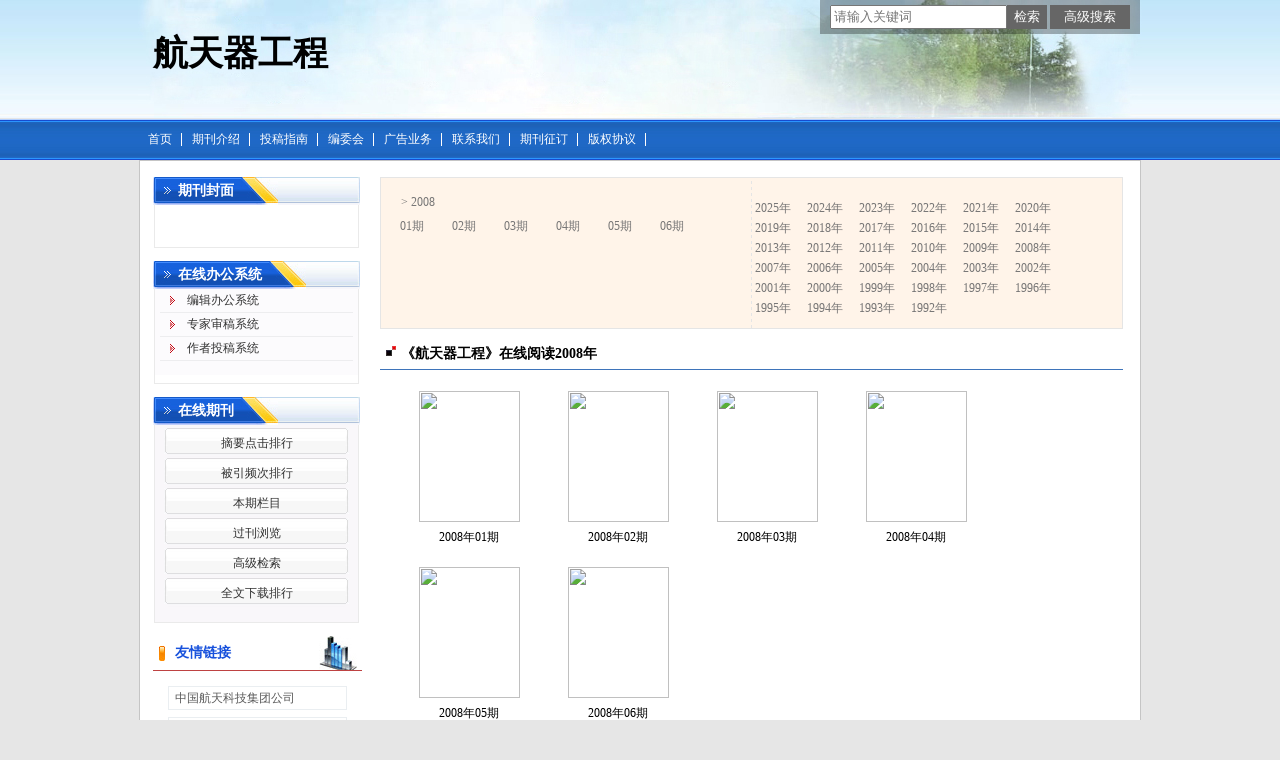

--- FILE ---
content_type: text/html; charset=utf-8
request_url: https://htgc.chinajournal.net.cn/WKE2/WebPublication/wkTextContent.aspx?colType=4&yt=2008&tp=gklb
body_size: 18034
content:

<!DOCTYPE html PUBLIC "-//W3C//DTD XHTML 1.0 Transitional//EN" "http://www.w3.org/TR/xhtml1/DTD/xhtml1-transitional.dtd">

<html xmlns="http://www.w3.org/1999/xhtml" >
<head><title>
	航天器工程
</title>
     <meta name="keywords" content="航天器工程,投稿,杂志,期刊,编辑部,网站"/> 
    <link id="styleID" rel="Stylesheet" type="text/css" href="css/a/color_blue1.css" />
    <script type="text/javascript" src="/WKE2/WebPublication/js/js.js?v=3.09"></script>
    <script src="../js/changeTabs.js" type="text/javascript"></script>
    <script src="../Script/jquery-3.4.1.min.js" type="text/javascript"></script>
    <script src="../Script/jquery-migrate-1.4.1.min.js" type="text/javascript"></script>
    <script src="../Script/jquery-migrate-3.1.0.min.js" type="text/javascript"></script>

    <style type="text/css">        
    a{color:#a0b3d6;}
    .tabs{border:1px solid #a0b3d6;margin:100px;width:300px;}
    .tabs-nav a{background:white;line-height:30px;padding:0 20px;display:inline-block;border-right:1px solid #a0b3d6;border-bottom:1px solid #a0b3d6;}
    .tabs-nav .on{background: #EAEAEA;border-bottom:1px solid white;}
    .tabs-content{padding:1px;border-top:1px solid #a0b3d6;margin-top:-1px;}
    
    /*撤稿样式*/
     .sign
        {
            display: inline-block;
            vertical-align: super;
            height: 20px;
            padding: 0 5px;
            margin-left: 7px;
            font-size: 12px;
            line-height: 20px;
            font-weight: normal;
            color: #dc4f4f;
            letter-spacing: -1px;
            border: 1px solid #dc4f4f;
            border-radius: 5px;
       }
    </style>  
    <script language="javascript" type="text/javascript">
        window.onload = function () {

            $("div[id^=test]").each(function () {
                tabs($(this).attr("id"), 'mouseover');
            });

            //遍历中华医学预防杂志系列
            if ("htgc".toLowerCase() == "cpma") {
                var cpmaimgArr = "".split("|");
                //for (i = 0; i < cpmaimgArr.length; i++) {
                var i = 0;
                if (cpmaimgArr.length > 0 && "b67dc344-a3bf-42ce-ab44-4dd16663b257" == "") {
                    $("div[class=display_img] img").each(function () {
                        var imgsrc = "//c61.cnki.net/CJFD/big/" + cpmaimgArr[i];
                        var src = $(this).attr("src");
                        $(this).attr('src', imgsrc);
                        i++;
                    });
                }
                // }
                if ("" == "10578e35-e29a-41d9-947e-930ea3e82897") {
                    //var lists = document.getElementsByClassName('list'); liebiao
                    var lists = document.getElementById('liebiao');
                    var html = $("#hidHtml").val()
                    lists.innerHTML = html;
                }

                if ("" != "") {
                    var imgsrc = "//c61.cnki.net/CJFD/big/" + ""+".jpg";
                    var src = $("#img").attr("src")
                    $("#img").attr('src', imgsrc);
                }
            }
        }

        function searchPaper()
        {
//            var mid="htgc";
//            var url="http://acad.cnki.net/Kns55/oldnavi/n_item.aspx?NaviID=1&BaseID="+mid+"&NaviLink=";
//            window.open(url);
  var mid="htgc";
 
var basePath="/WKE2";
var url=basePath+"/WebPublication/advSearchArticle.aspx";
            window.open(url);
        }

        function simpleSearch() {
            var paperKey = $("#inputKeyword").val();
            if (paperKey != null && paperKey != "") {
                window.location.href = "../WebPublication/advSearchPaperList.aspx?pks=" + encodeURIComponent(paperKey);
            }
        }

        function UserLoginout() {
            $.post("userLogout.ashx",
        { Action: "post" },
        function (data, textStatus) {
            if (textStatus == "success") {
                window.location.href = window.location.href;
            }
        }
        , "html");

        }

    </script>    
    
</head>
<body>
    <form name="form1" method="post" action="wkTextContent.aspx?colType=4&amp;yt=2008&amp;tp=gklb" id="form1">
<div>
<input type="hidden" name="__VIEWSTATE" id="__VIEWSTATE" value="3bTeMQ/uNgUpJqQrLnPXQT0Q/mIKuxSZmpotV4FoVavoElurpdd1ixNVNFskNSQOV6NVVCLjRqkiP0oXREcHZKJUbHaZgr6Ab5emM758UfmFSjEWCfWLvPUvJ5seJ2cH43KxtQ==" />
</div>

<div>

	<input type="hidden" name="__VIEWSTATEGENERATOR" id="__VIEWSTATEGENERATOR" value="6DB8EA87" />
</div><div class="header"><div class="container"><div class="pic"><div class="title"><h1>航天器工程</h1><h2></h2></div></div></div></div><div id="nav" class="nav"><div class="container"><ul id="menu" class="first_menu1"><li><a href="index.aspx?mid=htgc" >首页</a></li><li><a href="wkTextContent.aspx?navigationContentID=db922688-adf9-430b-94cd-def1f4845b4d&mid=htgc" >期刊介绍</a></li><li><a href="wkTextContent.aspx?navigationContentID=0a96be87-490b-49ff-90aa-bee7b5d1b2cc&mid=htgc" >投稿指南</a></li><li><a href="wkTextContent.aspx?navigationContentID=099e45f5-abe4-466a-956e-2835e4525f9a&mid=htgc" >编委会</a></li><li><a href="wkTextContent.aspx?navigationContentID=011127bd-74c1-48b3-bed7-30349045a7d4&mid=htgc" >广告业务</a></li><li><a href="wkTextContent.aspx?navigationContentID=78d15783-4e57-41c2-9b2c-dda42d01722d&mid=htgc" >联系我们</a></li><li><a href="wkTextContent.aspx?navigationContentID=56beb083-9db7-44e8-95c9-2f3be88e62d2&mid=htgc" >期刊征订</a></li><li><a href="wkTextContent.aspx?navigationContentID=366147c0-42aa-4416-888f-c62d973b4cce&mid=htgc" >版权协议</a></li></ul></div></div><div class="content"><div class="container"><div><dl class="search"><dd><input id="inputKeyword" type="text" placeholder="请输入关键词"  onkeypress="if(event.keyCode==13) {inputGo.click();return false;}"/><input id="inputGo" type="button" value="检索" onClick="simpleSearch()"/>&nbsp;<input class="inputGoMore" name="Input2" type="button" value="高级搜索" onClick="searchPaper() " /></dd></dl></div><div id="a1" class="left"><div class="column2"><div class="column"><div class="column_titbox"><h3 class="column_titbox_title"><a href="/WKE2/WebPublication/wkTextContent.aspx?contentID=a8ed6a62-0797-4365-8567-0cc363d1c865">期刊封面</a><em></em></h3><span class="column_titbox_more"><a href="/WKE2/WebPublication/wkTextContent.aspx?contentID=a8ed6a62-0797-4365-8567-0cc363d1c865">更多&gt;&gt; </a></span><div class="clear"></div></div><div class="column_contbox"><div class="column_radius_top"><b></b><samp></samp></div><div class="column_contbox_text"><p>&nbsp;&nbsp;<img alt="" style="width: 153px; height: 205px" src="http://cbimg.cnki.net/Editor/2012/0506/htgc/7825db7f-0e91-4c32-8bc4-90e8c5df6e67.jpg" /></p></div><div class="column_radius_bottom"><b></b><samp></samp></div></div></div></div><div class="column2"><div class="column"><div class="column_titbox"><h3 class="column_titbox_title"><a href="/WKE2/WebPublication/wkList.aspx?columnID=a797bacf-f620-498d-ac87-f59220336a55">在线办公系统</a><em></em></h3><span class="column_titbox_more"><a href="/WKE2/WebPublication/wkList.aspx?columnID=a797bacf-f620-498d-ac87-f59220336a55">更多&gt;&gt; </a></span><div class="clear"></div></div><div class="column_contbox"><div class="column_radius_top"><b></b><samp></samp></div><ul class="column_contbox_list"><li class="on"><a href="http://HTGC.cbpt.cnki.net/index.aspx?t=3" target="_blank"  title="编辑办公系统">编辑办公系统</a></li><li class="on"><a href="http://HTGC.cbpt.cnki.net/index.aspx?t=2" target="_blank"  title="专家审稿系统">专家审稿系统</a></li><li class="on"><a href="http://HTGC.cbpt.cnki.net/index.aspx?t=1" target="_blank"  title="作者投稿系统">作者投稿系统</a></li></ul><div class="column_radius_bottom"><b></b><samp></samp></div></div></div></div><div class="column1"><div class="column"><div class="column_titbox"><h3 class="column_titbox_title"><a href="/WKE2/WebPublication/wkList.aspx?columnID=ac7a138b-5266-4025-907a-dbba9caed32b">在线期刊</a><em></em></h3><span class="column_titbox_more"><a href="/WKE2/WebPublication/wkList.aspx?columnID=ac7a138b-5266-4025-907a-dbba9caed32b">更多&gt;&gt; </a></span><div class="clear"></div></div><div class="column_contbox"><div class="column_radius_top"><b></b><samp></samp></div><ul class="column_contbox_list"><li><a href="/WKE2/WebPublication/browseTopList.aspx" target="_blank"  title="摘要点击排行">摘要点击排行</a></li><li class="column_contbox_noline"><a href="/WKE2/WebPublication/refNum.aspx" target="_blank"  title="被引频次排行">被引频次排行</a></li><li><a href="/WKE2/WebPublication/wkTextContent.aspx?colType=3" target="_blank"  title="本期栏目">本期栏目</a></li><li class="column_contbox_noline"><a href="/WKE2/WebPublication/wkTextContent.aspx?colType=4&tp=gklb" target="_blank"  title="过刊浏览">过刊浏览</a></li><li><a href="/WKE2/WebPublication/advSearchArticle.aspx" target="_blank"  title="高级检索">高级检索</a></li><li class="column_contbox_noline"><a href="/WKE2/WebPublication/downloadTopList.aspx" target="_blank"  title="全文下载排行">全文下载排行</a></li></ul><div class="column_radius_bottom"><b></b><samp></samp></div></div></div></div><div class="column3"><div class="column"><div class="column_titbox"><h3 class="column_titbox_title"><a href="/WKE2/WebPublication/wkList.aspx?columnID=5a98ae77-6dbe-4a27-be3c-fec9d8abcdcc">友情链接</a><em></em></h3><span class="column_titbox_more"><a href="/WKE2/WebPublication/wkList.aspx?columnID=5a98ae77-6dbe-4a27-be3c-fec9d8abcdcc">更多&gt;&gt; </a></span><div class="clear"></div></div><div class="column_contbox"><div class="column_radius_top"><b></b><samp></samp></div><ul class="column_contbox_list"><li class="on"><a href="http://www.spacechina.com" target="_blank"  title="中国航天科技集团公司">中国航天科技集团公司</a></li><li class="on"><a href="http://www.cast.cn" target="_blank"  title="中国空间技术研究院">中国空间技术研究院</a></li><li class="on"><a href="http://check.cnki.net/" target="_blank"  title="学术不端检测系统">学术不端检测系统</a></li><li class="on"><a href="http://epub.cnki.net/grid2008/index/ZKFALD.htm" target="_blank"  title="国际知识资源总库">国际知识资源总库</a></li><li class="on"><a href="http://find.cb.cnki.net/" target="_blank"  title="协同期刊采编平台">协同期刊采编平台</a></li><li class="on"><a href="http://www.cnki.net" target="_blank"  title="中国知网">中国知网</a></li></ul><div class="column_radius_bottom"><b></b><samp></samp></div></div></div></div><br /></div><div id="a5" class="right1"><div class="column0"><div class="pastlistdate"><ul class="date"><li class="peryear">&gt;&nbsp;2008</li><li><a href="/WKE2/WebPublication/wkTextContent.aspx?colType=4&yt=2008&st=01">01期</a></li><li><a href="/WKE2/WebPublication/wkTextContent.aspx?colType=4&yt=2008&st=02">02期</a></li><li><a href="/WKE2/WebPublication/wkTextContent.aspx?colType=4&yt=2008&st=03">03期</a></li><li><a href="/WKE2/WebPublication/wkTextContent.aspx?colType=4&yt=2008&st=04">04期</a></li><li><a href="/WKE2/WebPublication/wkTextContent.aspx?colType=4&yt=2008&st=05">05期</a></li><li><a href="/WKE2/WebPublication/wkTextContent.aspx?colType=4&yt=2008&st=06">06期</a></li></ul><ul class="year"><li><a href="/WKE2/WebPublication/wkTextContent.aspx?colType=4&yt=2025&tp=gklb">2025年</a></li><li><a href="/WKE2/WebPublication/wkTextContent.aspx?colType=4&yt=2024&tp=gklb">2024年</a></li><li><a href="/WKE2/WebPublication/wkTextContent.aspx?colType=4&yt=2023&tp=gklb">2023年</a></li><li><a href="/WKE2/WebPublication/wkTextContent.aspx?colType=4&yt=2022&tp=gklb">2022年</a></li><li><a href="/WKE2/WebPublication/wkTextContent.aspx?colType=4&yt=2021&tp=gklb">2021年</a></li><li><a href="/WKE2/WebPublication/wkTextContent.aspx?colType=4&yt=2020&tp=gklb">2020年</a></li><li><a href="/WKE2/WebPublication/wkTextContent.aspx?colType=4&yt=2019&tp=gklb">2019年</a></li><li><a href="/WKE2/WebPublication/wkTextContent.aspx?colType=4&yt=2018&tp=gklb">2018年</a></li><li><a href="/WKE2/WebPublication/wkTextContent.aspx?colType=4&yt=2017&tp=gklb">2017年</a></li><li><a href="/WKE2/WebPublication/wkTextContent.aspx?colType=4&yt=2016&tp=gklb">2016年</a></li><li><a href="/WKE2/WebPublication/wkTextContent.aspx?colType=4&yt=2015&tp=gklb">2015年</a></li><li><a href="/WKE2/WebPublication/wkTextContent.aspx?colType=4&yt=2014&tp=gklb">2014年</a></li><li><a href="/WKE2/WebPublication/wkTextContent.aspx?colType=4&yt=2013&tp=gklb">2013年</a></li><li><a href="/WKE2/WebPublication/wkTextContent.aspx?colType=4&yt=2012&tp=gklb">2012年</a></li><li><a href="/WKE2/WebPublication/wkTextContent.aspx?colType=4&yt=2011&tp=gklb">2011年</a></li><li><a href="/WKE2/WebPublication/wkTextContent.aspx?colType=4&yt=2010&tp=gklb">2010年</a></li><li><a href="/WKE2/WebPublication/wkTextContent.aspx?colType=4&yt=2009&tp=gklb">2009年</a></li><li><a href="/WKE2/WebPublication/wkTextContent.aspx?colType=4&yt=2008&tp=gklb">2008年</a></li><li><a href="/WKE2/WebPublication/wkTextContent.aspx?colType=4&yt=2007&tp=gklb">2007年</a></li><li><a href="/WKE2/WebPublication/wkTextContent.aspx?colType=4&yt=2006&tp=gklb">2006年</a></li><li><a href="/WKE2/WebPublication/wkTextContent.aspx?colType=4&yt=2005&tp=gklb">2005年</a></li><li><a href="/WKE2/WebPublication/wkTextContent.aspx?colType=4&yt=2004&tp=gklb">2004年</a></li><li><a href="/WKE2/WebPublication/wkTextContent.aspx?colType=4&yt=2003&tp=gklb">2003年</a></li><li><a href="/WKE2/WebPublication/wkTextContent.aspx?colType=4&yt=2002&tp=gklb">2002年</a></li><li><a href="/WKE2/WebPublication/wkTextContent.aspx?colType=4&yt=2001&tp=gklb">2001年</a></li><li><a href="/WKE2/WebPublication/wkTextContent.aspx?colType=4&yt=2000&tp=gklb">2000年</a></li><li><a href="/WKE2/WebPublication/wkTextContent.aspx?colType=4&yt=1999&tp=gklb">1999年</a></li><li><a href="/WKE2/WebPublication/wkTextContent.aspx?colType=4&yt=1998&tp=gklb">1998年</a></li><li><a href="/WKE2/WebPublication/wkTextContent.aspx?colType=4&yt=1997&tp=gklb">1997年</a></li><li><a href="/WKE2/WebPublication/wkTextContent.aspx?colType=4&yt=1996&tp=gklb">1996年</a></li><li><a href="/WKE2/WebPublication/wkTextContent.aspx?colType=4&yt=1995&tp=gklb">1995年</a></li><li><a href="/WKE2/WebPublication/wkTextContent.aspx?colType=4&yt=1994&tp=gklb">1994年</a></li><li><a href="/WKE2/WebPublication/wkTextContent.aspx?colType=4&yt=1993&tp=gklb">1993年</a></li><li><a href="/WKE2/WebPublication/wkTextContent.aspx?colType=4&yt=1992&tp=gklb">1992年</a></li></ul><div class="clear"></div></div><div class="column"><div class="column_titbox"><h3 class="column_titbox_title"><a href="#" target="_blank">《航天器工程》在线阅读2008年</a><em></em></h3><span class="column_titbox_more"><a href="#" target="_blank">更多&gt;&gt; </a></span><div class="clear"></div></div><div class="column_contbox"><div class="column_radius_top"><b></b><samp></samp></div><div class="column_contbox_pastlist2"><dl><dt><a href=//mall.cnki.net/eread/mall/forward/maga/htgc200801.html target=_blank><img src="//acad.cnki.net/fengmian/cjfd/big/HTGC/HTGC200801.jpg" border="0"  /></a></dt><dd><a href="/WKE2/WebPublication/wkTextContent.aspx?colType=4&yt=2008&st=01">2008年01期</a></dd></dl><dl><dt><a href=//mall.cnki.net/eread/mall/forward/maga/htgc200802.html target=_blank><img src="//acad.cnki.net/fengmian/cjfd/big/HTGC/HTGC200802.jpg" border="0"  /></a></dt><dd><a href="/WKE2/WebPublication/wkTextContent.aspx?colType=4&yt=2008&st=02">2008年02期</a></dd></dl><dl><dt><a href=//mall.cnki.net/eread/mall/forward/maga/htgc200803.html target=_blank><img src="//acad.cnki.net/fengmian/cjfd/big/HTGC/HTGC200803.jpg" border="0"  /></a></dt><dd><a href="/WKE2/WebPublication/wkTextContent.aspx?colType=4&yt=2008&st=03">2008年03期</a></dd></dl><dl><dt><a href=//mall.cnki.net/eread/mall/forward/maga/htgc200804.html target=_blank><img src="//acad.cnki.net/fengmian/cjfd/big/HTGC/HTGC200804.jpg" border="0"  /></a></dt><dd><a href="/WKE2/WebPublication/wkTextContent.aspx?colType=4&yt=2008&st=04">2008年04期</a></dd></dl><dl><dt><a href=//mall.cnki.net/eread/mall/forward/maga/htgc200805.html target=_blank><img src="//acad.cnki.net/fengmian/cjfd/big/HTGC/HTGC200805.jpg" border="0"  /></a></dt><dd><a href="/WKE2/WebPublication/wkTextContent.aspx?colType=4&yt=2008&st=05">2008年05期</a></dd></dl><dl><dt><a href=//mall.cnki.net/eread/mall/forward/maga/htgc200806.html target=_blank><img src="//acad.cnki.net/fengmian/cjfd/big/HTGC/HTGC200806.jpg" border="0"  /></a></dt><dd><a href="/WKE2/WebPublication/wkTextContent.aspx?colType=4&yt=2008&st=06">2008年06期</a></dd></dl></div><div class="column_radius_bottom"><b></b><samp></samp></div></div></div></div><br /></div><div id="a6" class="bottom"><br /></div><div class="clear"></div></div></div><div class="footer"><div class="container"><p><span style="font-size: medium">《航天器工程》编辑部&nbsp;&nbsp; 北京市5142信箱116分箱&nbsp;&nbsp; 100094，（010）68746067，678746793，68745881，</span><a href="mailto:htq501@139.com"><span style="font-size: medium">htq501@139.com</span></a><span style="font-size: medium">&nbsp;; </span><a href="mailto:htq@spacechina.com"><span style="font-size: medium">htq@spacechina.com</span></a></p></div></div></form>
    <input type="hidden" id="hiddUserID"  value="" />
    <input type="hidden" id="hiddUserName"  value="" />
    <input type="hidden" id="hidHtml"  value='' />
</body>
<script type ="text/javascript">
    var iswk = "open";
    if (iswk == "open") {
        document.write(unescape("%3Cscript src='/WKE2/Script/mobile.js' type='text/javascript'%3E%3C/script%3E"));
    }
</script>
</html>


--- FILE ---
content_type: application/javascript
request_url: https://htgc.chinajournal.net.cn/WKE2/WebPublication/js/js.js?v=3.09
body_size: 1366
content:
document.write('<script type="text/javascript" src="js/jquery.js"></script>');
document.write('<script type="text/javascript" src="js/nav1.js"></script>');


       function UserLogin()
       {
       var userid=document .getElementById("logid").value;
        var password=document .getElementById("password").value;

        $.post("userLogin.ashx",
        {Action:"post",userid:userid,password:password},
        function(data,textStatus)
        {
//        debugger ;
            if(textStatus!="success")
            {
                alert("�û���¼ʧ��");
            }
            else
            {
            if(data=="0")
            {
//            window.location.href="../WebPublication/wkRegisterUserDetail.aspx?userid="+userid;
            window.location.href=window .location .href;
            }
            else 
            {
            alert(data);
            } 
            }
        } 
        ,"html");
        
        
       
       }
       
       
        function UserLogout()
       {
        $.post("userLogout.ashx",
        {Action:"post"},
        function(data,textStatus)
        {
            if(textStatus=="success")
            {
            window.location.href=window .location .href;
            }
        } 
        ,"html");
        
        
       
       }